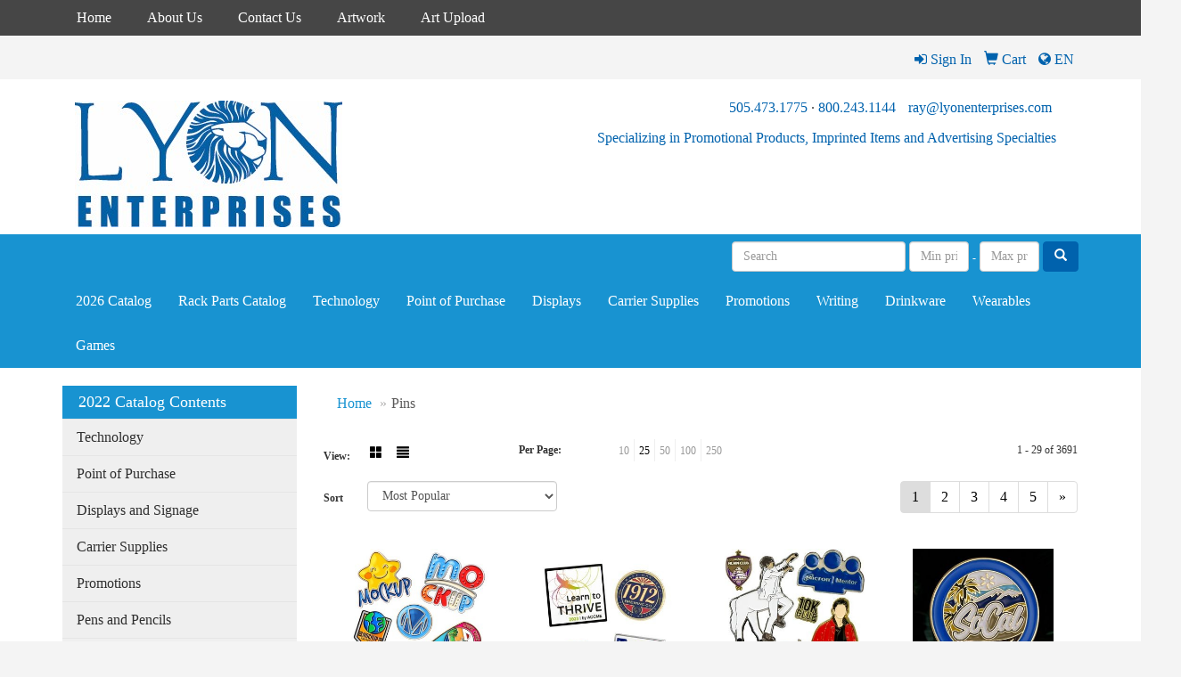

--- FILE ---
content_type: text/html
request_url: https://www.lyonenterprises.com/awardspins.htm
body_size: 12778
content:
<!DOCTYPE html>
<html lang="en">
  <head>
    <meta charset="utf-8">
    <meta http-equiv="X-UA-Compatible" content="IE=edge">
    <meta name="viewport" content="width=device-width, initial-scale=1">
    <!-- The above 3 meta tags *must* come first in the head; any other head content must come *after* these tags -->
	
	<title>Lyon Enterprises - Pins</title>
<meta name="description" content="Specializing in Promotional Products, Imprinted Items and Advertising Specialties">
<meta name="keywords" content="promotional products, promotional items, newspaper supplies, circulation supplies, advertising supplies, PPE,">
<meta name="Keywords" content="promotional products, promotional items, newspaper supplies, circulation supplies, Newspaper Carrier Bags, advertising supplies, events, promotions, marketing, holiday, christmas, holiday cards, christmas cards, golf items, custom t-shirts, green, earth, earth friendly, recycleable, recycled, biodegradable, imprinted items,  promotional products  personalized pens,customized apparel, trade show giveaways,marketing products,promotional giveaways,promotional gifts,personalized gifts,custom logo, imprinted products, nurses weeks, breast cancer awareness, mugs, hats, pens, pencils, markers, highlighters, keytags, magnets, bags, totes, apparel, office products, travel accessories, brand names, stress relievers, housewares, real estate, beauty salon, insurance, restaurant, health care, association">
<link rel="canonical" href="https://www.lyonenterprises.com/awardspins.htm" />
<meta name="robots" content="index,follow">
<link rel="SHORTCUT ICON" type="image/ico" href="https://www.lyonenterprises.com/favicon.ico">
<link rel="icon" type="image/png" href="https://www.lyonenterprises.com/favicon.ico">

    <!-- Bootstrap core CSS -->
    <link href="/distsite/styles/7/common/css/bootstrap.min.css" rel="stylesheet">
    <link href="/distsite/styles/7/common/css/flexslider.css" rel="stylesheet">
   <link href="/distsite/styles/7/common/css/font-awesome.min.css" rel="stylesheet">
   <!-- Lightbox for rich text editor image destinations -->
   <link rel="stylesheet" type="text/css" href="/distsite/styles/7/common/css/lightbox/lightbox.css" />
    <!-- HTML5 shim and Respond.js for IE8 support of HTML5 elements and media queries -->
    <!--[if lt IE 9]>
      <script src="https://oss.maxcdn.com/html5shiv/3.7.2/html5shiv.min.js"></script>
      <script src="https://oss.maxcdn.com/respond/1.4.2/respond.min.js"></script>
    <![endif]-->
    <!-- Custom styles for this theme -->
      <link href="/we/we.dll/StyleSheet?UN=31238&Type=WETheme&TS=45683.5640162037" rel="stylesheet">
    
  </head>

   <body id="page-2698081">
   

    <header>
  <nav id="nav1">
    <div class="container">
	<ul  id="nav1" class="sf-menu hidden-xs">
	<li class=""><a href="/">Home</a></li>
<li class=""><a href="/about.htm">About Us</a></li>
<li class=""><a href="/contact.htm">Contact Us</a></li>
<li class=""><a href="/artwork.htm">Artwork</a></li>
<li class=""><a href="/artupload.htm">Art Upload</a></li>

</ul>

	<ul class="hidden-xs navbar-right social-icons">
				
	</ul>
    </div>
  </nav>
  <div id="header-text-container">
    <div class="container">
      <div class="row">
        <div class="col-sm-12">
		<ul id="nav0" class="list list-unstyled list-inline pull-right">
	<li class="label-item"></li>
	<li class=""><a href="/signin.htm"><span class="fa fa-sign-in" aria-hidden="true"></span> <span class="icon-only">Sign In</span></a></li>
<li class=""><a href="/cart.htm"><span class="glyphicon glyphicon-shopping-cart" aria-hidden="true"></span> <span class="icon-only">Cart</span></a></li>

	<li class="" id="account"><a href="#"><span class="fa fa-globe"></span> <span class="icon-only">EN</span></a>
<ul>
  <li><a class="notranslate" href="/we/we.dll/SetLanguage?UID=31238&Lang=EN" title="English">English</a></li>
  <li><a  style="display:none;" class="notranslate" href="/we/we.dll/SetLanguage?UID=31238&Lang=FR" title="Français">Français</a></li>
  <li><a  class="notranslate" href="/we/we.dll/SetLanguage?UID=31238&Lang=ES" title="Español">Español</a></li>
</ul>
</li>

</ul>

          <div class="clear"></div>
        </div>
        <!-- /.col 12 -->
      </div>
    </div>
  </div>
  <div id="header">
  	<div class="container">
        <div class="row">
          <div class="col-sm-5">
            <div id="logo">
                        
                        <a href="http://www.lyonenterprises.com"><img class="img-responsive" src="/we/we.dll/Pic?UN=31238&F=C&T=754&Age=1319185914" alt="Lyon Enterprises" /></a>
                        
            </div>
          </div>
          <!--/.col4-->
          <div class="col-sm-7" id="header-right">

                <!-- QuickSearch -->
                <div class="quicksearch visible-xs-block">
  <div class="row">
    <div class="col-sm-8 col-xs-12">
      <form name="QuickSearch" class="quick-form" role="search" method="get" action="https://www.lyonenterprises.com/:quicksearch.htm" >
        <div class="form-inline">
          <div class="form-group">
			  <label class="sr-only" for="quicksearchboxmob">Search</label>
            <input type="text" class="form-control" name="quicksearchbox" id="quicksearchboxmob" placeholder="Quick Search">
          </div>
          <div class="form-group">
			  <label class="sr-only" for="LoPmob">Enter low price</label> 
            <input type="text" size="5" class="form-control" name="LoP" id="LoPmob" placeholder="Price">
          </div>
          <div class="form-group">
            <label class="control-label label-sm" style="font-weight:600; color:#7B7B7B; font-size:12px;">-</label>
          </div>
          <div class="form-group">
			  <label class="sr-only" for="HiPmob">Enter high price</label>
            <input type="text" size="5" class="form-control" name="HiP" id="HiPmob" placeholder="Price">
          </div>
          <button class="btn btn-default" type="submit" onclick="return(document.getElementById('quicksearchboxmob').value.trim()>'' || document.getElementById('LoPmob').value.trim()>'' || document.getElementById('HiPmob').value.trim()>'');"><span class="glyphicon glyphicon-search"></span></button>
        </div>
      </form>
    </div>
    <div class="clear-xs-block"></div>
    <div class="col-sm-4 col-xs-12 hidden-xs"> <a href="https://www.lyonenterprises.com/search">Advanced Search</a> </div>
  </div>
  <!-- /.row -->
</div>


            <ul class="list list-unstyled list-inline header-contact">
                        <li class=""><a href="tel:5054731775">505.473.1775</a>&nbsp;&middot;&nbsp;<a href="tel:8002431144">800.243.1144</a></li>
                        <li class=""><a href="mailto:ray@lyonenterprises.com">ray@lyonenterprises.com</a></li>
            </ul>
              <div id="header-text" class="hidden-xs">
                <p><html><div>
<div>
<p><span style="color: #0062ad;">Specializing in Promotional Products, Imprinted Items and Advertising Specialties</span></p>
</div>
</div></html></p>
              </div>
          </div>
          <!--/.col4-->
        </div>

        </div><!-- container -->

            <!-- navbar 2 -->
             <nav class="navbar navbar-default" role="navigation">
             	<div class="container">
                <div class="navbar-header">
                    <button type="button" class="navbar-toggle" data-toggle="collapse" data-target=".navbar-collapse">
                        <span class="sr-only">Toggle navigation</span>
                        <span class="icon-bar"></span>
                        <span class="icon-bar"></span>
                        <span class="icon-bar"></span>
                    </button>
                </div>
            <div class="collapse navbar-collapse">

                <!-- QuickSearch -->
                <div class="quicksearch">
  <form name="QuickSearch" class="navbar-form navbar-right hidden-xs hidden-sm hidden-md" role="search" method="get" action="https://www.lyonenterprises.com/:quicksearch.htm">
    <div class="form-group">
		<label class="sr-only" for="quicksearchbox">Search</label> 
      <input type="text" size="20"  class="form-control" name="quicksearchbox" id="quicksearchbox" placeholder="Search">
    </div>
    <div class="form-group">
		<label class="sr-only" for="LoP">Enter low price</label>  
      <input type="text" size="4" class="form-control" name="LoP" id="LoP" placeholder="Min price">
    </div>
    <div class="form-group">
      <label class="control-label label-sm" style="font-weight:600; color:#fff; font-size:12px;">-</label>
    </div>
    <div class="form-group">
		<label class="sr-only" for="HiP">Enter high price</label>  
      <input type="text" size="4" class="form-control" name="HiP" id="HiP" placeholder="Max price">
    </div>
    <div class="form-group">
      <button class="btn btn-default" type="submit" onclick="return(document.getElementById('quicksearchbox').value.trim()>'' || document.getElementById('LoP').value.trim()>'' || document.getElementById('HiP').value.trim()>'');"><span class="glyphicon glyphicon-search"></span></button>
    </div>
  </form>
</div>


            <ul id="nav2" class="nav navbar-nav">
	<li class="visible-xs"><a href="/">Home</a></li>
<li class="visible-xs"><a href="/about.htm">About Us</a></li>
<li class="visible-xs"><a href="/contact.htm">Contact Us</a></li>
<li class="visible-xs"><a href="/artwork.htm">Artwork</a></li>
<li class="visible-xs"><a href="/artupload.htm">Art Upload</a></li>
<li class=""><a href="https://www.dropbox.com/scl/fi/i57hpypn9o93emz7pr2ys/2017-MiniORIGINAL-web-2026-pricing.pdf?rlkey=7y02gy7eservk0jd0vz01fqlp&st=jf6emkcf&dl=0" target="_blank">2026 Catalog</a></li>
<li class=""><a href="https://www.dropbox.com/s/il81v3d4t58252c/RACK%20PARTS%20BOOK.pdf?dl=0" target="_blank">Rack Parts Catalog</a></li>
<li class=""><a href="/technology_001.htm">Technology</a></li>
<li class=""><a href="/point-of-purchase_001.htm">Point of Purchase</a></li>
<li class=""><a href="/displays--signage.htm">Displays</a></li>
<li class=""><a href="/carrier-supplies_001.htm">Carrier Supplies</a></li>
<li class=""><a href="/promotions_001.htm">Promotions</a></li>
<li class=""><a href="/pens--pencils.htm">Writing</a></li>
<li class=""><a href="/drinkware_001.htm">Drinkware</a></li>
<li class=""><a href="/wearables_001.htm">Wearables</a></li>
<li class=""><a href="/games_001.htm">Games</a></li>

</ul>


            </div><!--/.nav-collapse -->
            </div><!--container -->
        </nav><!-- navbar -->

  </div><!-- header -->
</header>

<div class="page">

	<div id="mobile-nav" class="visible-xs">
	<script>
	function MobileNavChange(entered) 
	{
		to=entered.options[entered.selectedIndex].value;
		if (to>"") parent.location.href=to;
	}
	</script>
	<select class="form-control" onchange="MobileNavChange(this);">
              <option value="">2022 Catalog Contents</option>
			  <option value="/technology.htm">Technology</option><option value="/point-of-purchase.htm">Point of Purchase</option><option value="/displays-and-signage.htm">Displays and Signage</option><option value="/carrier-supplies.htm">Carrier Supplies</option><option value="/promotions.htm">Promotions</option><option value="/pens-and-pencils.htm">Pens and Pencils</option><option value="/drinkware.htm">Drinkware</option><option value="/wearables.htm">Wearables</option><option value="/games.htm">Games</option><option value="/apparel.htm">Apparel</option><option value="/automotive.htm">Automotive</option><option value="/awards.htm">Awards & Recognition</option><option value="/badges.htm">Badges & Lanyards</option><option value="/bags.htm">Bags</option><option value="/calendars.htm">Calendars</option><option value="/candy.htm">Candy & Snacks</option><option value="/caps.htm">Caps & Hats</option><option value="/clocks.htm">Clocks</option><option value="/compaccs.htm">Computer Accessories</option><option value="/deskitems.htm">Desk Items</option><option value="/eco.htm">Eco Friendly</option><option value="/execgifts.htm">Executive Gifts</option><option value="/food.htm">Food & Beverage</option><option value="/funandgames.htm">Fun & Games</option><option value="/golf.htm">Golf Items</option><option value="/healthcare.htm">Healthcare</option><option value="/keytags.htm">Key Tags</option><option value="/kitchen.htm">Kitchen & Home</option><option value="/mugs.htm">Mugs & Drinkware</option><option value="/pens.htm">Pens</option><option value="/outdoor.htm">Sport & Outdoor</option><option value="/stressballs.htm">Stress Balls</option><option value="/tools.htm">Tools & Hardware</option><option value="/travel.htm">Travel Items</option><option value="/watches_001.htm">Watches</option>
	</select>
</div>


	<div class="container">

      <div id="main-content" class="row">
        <aside id="sidebar" class="col-sm-3 hidden-xs">


		<ul id="nav3" class="sf-menu sf-vertical">
    <li class="header"><h3>2022 Catalog Contents</h3></li>
	<li class=""><a href="/technology.htm">Technology</a></li>
<li class=""><a href="/point-of-purchase.htm">Point of Purchase</a></li>
<li class=""><a href="/displays-and-signage.htm">Displays and Signage</a></li>
<li class=""><a href="/carrier-supplies.htm">Carrier Supplies</a></li>
<li class=""><a href="/promotions.htm">Promotions</a></li>
<li class=""><a href="/pens-and-pencils.htm">Pens and Pencils</a></li>
<li class=""><a href="/drinkware.htm">Drinkware</a></li>
<li class=""><a href="/wearables.htm">Wearables</a></li>
<li class=""><a href="/games.htm">Games</a></li>
<li class="title">Categories<ul><li><a href="/mugsbarware.htm_.htm">Barware</a></li><li><a href="/mugsbeverageinsulators.htm">Beverage Insulators</a></li><li><a href="/mugsbottles.htm">Bottles</a></li><li><a href="/funandgamesgolf.htm">Golf</a></li><li><a href="/ecosustainable.htm">Sustainable</a></li><li><a href="/compaccshubs.htm">Hubs</a></li><li><a href="/compaccsmouse.htm">Mouse</a></li><li><a href="/compaccspads.htm">Mouse Pads</a></li><li><a href="/candymints.htm">Mints</a></li><li><a href="/bagscomputers.htm">Computer Bags</a></li><li><a href="/bagscoolers.htm">Coolers</a></li><li><a href="/bagsduffelsport.htm">Duffel & Sport Bags</a><ul><li><a href="/awardsvasescrystal.htm">Crystal</a></li><li><a href="/awardsvasesglass.htm">Glass</a></li><li><a href="/awardsvasesmarble.htm">Marble</a></li><li><a href="/apparelsweatshirts.htm">Sweatshirts</a></li><li><a href="/appareltanktops.htm">Tank Tops</a></li></ul></li><li><a href="/apparelbuttondownshirts.htm">Button Down Shirts</a><ul><li><a href="/appareldenim.htm">Denim</a></li><li><a href="/awardsvasesmetal.htm">Metal</a></li></ul></li><li><a href="/awardsemblemspinsmedals.htm">Emblems, Pins & Medals</a><ul><li><a href="/awardsemblems.htm">Emblems</a></li><li><a href="/awardsmedals.htm">Medals</a></li><li><a href="/awardspins.htm">Pins</a></li><li><a href="/awardsribbons.htm">Ribbons</a></li></ul></li><li><a href="/deskitemssigns.htm">Signs</a></li><li><a href="/deskitemsstapleremover.htm">Staple Removers</a></li><li><a href="/deskitemsstaplers.htm">Staplers</a></li><li><a href="/deskitemsstress.htm">Stress Relievers</a></li><li><a href="/deskitemslabels.htm">Labels</a></li><li><a href="/deskitemsmagnets.htm">Magnets</a></li><li><a href="/deskitemsmagnifiers.htm">Magnifiers</a></li><li><a href="/deskitemsmeausring.htm">Measuring Devices</a></li><li><a href="/deskitemsmemoboards.htm">Memo Boards</a></li><li><a href="/deskitemsmousepads.htm">Mousepads</a></li><li><a href="/clocksweather.htm">Weather Stations</a></li><li><a href="/capseco.htm">Eco Friendly</a></li><li><a href="/capsfitted.htm">Fitted</a></li><li><a href="/capssafety.htm">Safety</a></li><li><a href="/capsvisors.htm">Visors</a><ul><li><a href="/awardsgolfcrystal.htm">Crystal</a></li><li><a href="/awardsgolfglass.htm">Glass</a></li><li><a href="/awardsgolfmarble.htm">Marble</a></li><li><a href="/awardsgolfmetal.htm">Metal</a></li></ul></li><li><a href="/golfshoebags.htm">Shoe Bags</a></li><li><a href="/golftoolkits.htm">Tool Kits</a></li><li><a href="/golftowels.htm">Towels</a></li><li><a href="/funandgamestattoos.htm">Tattoos</a></li><li><a href="/funandgamesyoyos.htm">Yo-Yos</a></li><li><a href="/foodwine.htm">Wine/Champagne</a></li><li><a href="/execgiftsappliances.htm">Appliances & Electronics</a></li><li><a href="/execgiftscameras.htm">Cameras</a></li><li><a href="/exegiftsfitness.htm">Fitness</a></li><li><a href="/execgiftssets.htm">Gift Sets</a></li><li><a href="/deskitemsnames.htm">Name Badges</a></li><li><a href="/deskitemsnotepads.htm">Note Pads</a></li><li><a href="/deskitemspaperweights.htm">Paperweights</a></li><li><a href="/deskitemsstickynotes.htm">Sticky Notes</a></li><li><a href="/deskitemsscissors.htm">Scissors</a></li><li><a href="/healthcaresunscreen.htm">Sunscreen</a></li><li><a href="/healthcaretoiletries.htm">Toiletries</a></li><li><a href="/golfclips.htm">Clips</a></li><li><a href="/golfclubs.htm">Clubs & Putters</a></li><li><a href="/golfflags.htm">Event Flags & Banners</a></li><li><a href="/golffirstaid.htm">First Aid</a></li><li><a href="/golfapparel.htm">Golf Apparel</a><ul><li><a href="/golfoutwear.htm">Outerwear</a></li><li><a href="/golfshirts.htm">Shirts</a></li></ul></li><li><a href="/golfbags.htm">Golf Bags</a></li><li><a href="/mugstumblers.htm">Tumblers</a></li><li><a href="/kitchenscontainers.htm">Containers</a></li><li><a href="/kitchenframes.htm">Frames</a></li><li><a href="/kitchengardening.htm">Gardening</a></li><li><a href="/kitchenitems.htm">Kitchen Items</a></li><li><a href="/kitchenflashlights.htm">Flashlights</a></li><li><a href="/kitchennightlights.htm">Night Lights</a></li><li><a href="/kitchenpetproducts.htm">Pet Products</a></li><li><a href="/kitchenvases.htm">Vases</a></li><li><a href="/healthcaretravelkits.htm">Travel Kits</a></li><li><a href="/healthcarehandsanitizers.htm">Hand Sanitizers</a></li><li><a href="/healthcarelipbalm.htm">Lip Balm</a></li><li><a href="/healthcarenightlights.htm">Night Lights</a></li><li><a href="/healthcarepedometers.htm">Pedometers</a></li><li><a href="/healthcarepillboxes.htm">Pill Boxes</a></li><li><a href="/healthcarepillcutters.htm">Pill Cutters</a></li><li><a href="/healthcarespakits.htm">Spa Kits</a></li><li><a href="/healthcaresunglasses.htm">Sunglasses</a></li><li><a href="/penspencils.htm">Pencils</a></li><li><a href="/pensretractable.htm">Retractable</a></li><li><a href="/pensrollerball.htm">Roller Ball</a></li><li><a href="/penssharperners.htm">Sharpeners</a></li><li><a href="/pensstickpens.htm">Stick Pens</a></li><li><a href="/mugscarafes.htm">Carafes</a></li><li><a href="/mugscoasters.htm">Coasters</a></li><li><a href="/mugscups.htm">Cups</a></li><li><a href="/mugsglassware.htm">Glassware</a></li><li><a href="/mugsmugs.htm">Mugs</a></li><li><a href="/mugsopeners.htm">Openers</a></li><li><a href="/mugspaperware.htm">Paperware</a></li><li><a href="/mugsthermos.htm">Thermos</a></li><li><a href="/mugstravel.htm">Travel</a></li><li><a href="/outdoorcompasses.htm">Compasses</a></li><li><a href="/outdoorcushions.htm">Cushions</a></li><li><a href="/outdoorfishing.htm">Fishing</a></li><li><a href="/outdoorfitness.htm">Fitness</a></li><li><a href="/outdoorinsulatedbags.htm">Insulated Bags</a></li><li><a href="/outdoormats.htm">Mats</a></li><li><a href="/outdoorpedometers.htm">Pedometers</a></li><li><a href="/outdoorradios.htm">Radios</a></li><li><a href="/penstwistpens.htm">Twist Pens</a></li><li><a href="/pensgels.htm">Gels</a></li><li><a href="/pensgiftsets.htm">Gift Sets</a></li><li><a href="/penshighlighters.htm">Highlighters</a></li><li><a href="/penshitechpens.htm">Hi-Tech Pens</a><ul><li><a href="/pensfraudresistant.htm">Fraud Resistant</a></li><li><a href="/penslightups.htm">Light Ups</a></li><li><a href="/penspointers.htm">Pointers</a></li><li><a href="/pensstylus.htm">Stylus</a></li><li><a href="/pensusb.htm">USB</a></li></ul></li><li><a href="/pensmarkers.htm">Markers</a></li><li><a href="/stressballsshapes.htm">Shapes</a></li><li><a href="/stressballssports.htm">Sports</a></li><li><a href="/outdoorteamspirit.htm">Team Spirit</a><ul><li><a href="/outdoorfans.htm">Fans</a></li><li><a href="/outdoorfoamhands.htm">Foam Hands</a></li><li><a href="/outdoormegaphones.htm">Megaphones</a></li><li><a href="/outdoornoisemakers.htm">Noise Makers</a></li><li><a href="/outdoorpompoms.htm">Pom Poms</a></li></ul></li><li><a href="/outdoortowels.htm">Towels</a></li><li><a href="/outdoorumbrellas.htm">Umbrellas</a></li><li><a href="/outdoorwhistles.htm">Whistles</a></li><li><a href="/outdoorbinoculars.htm">Binoculars</a></li><li><a href="/outdoorblankets.htm">Blankets</a></li><li><a href="/outdoorcamping.htm">Camping</a></li><li><a href="/outdoorchairs.htm">Chairs</a><ul><li><a href="/apparelpoloshirtsshortsleeve.htm">Short Sleeve</a></li></ul></li><li><a href="/watchesstop.htm">Stopwatches</a></li><li><a href="/watchessport.htm">Sport Watches</a></li></ul></li>
<li class=""><a href="/apparel.htm">Apparel</a><ul><li><a href="/apparelaccesories.htm">Accessories</a><ul><li><a href="/apparelaprons.htm">Aprons</a></li><li><a href="/apparelarmbands.htm">Armbands</a></li><li><a href="/apparelearmuffs.htm">Earmuffs</a></li><li><a href="/apparelgloves.htm">Gloves</a></li><li><a href="/apparelsocks.htm">Socks</a></li><li><a href="/apparelwristbands.htm">Wristbands</a></li></ul></li><li><a href="/apparelathleticwear.htm">Athletic Wear</a><ul><li><a href="/apparelsweatpants.htm">Sweatpants</a></li></ul></li></ul></li>
<li class=""><a href="/automotive.htm">Automotive</a><ul><li><a href="/automotiveantennaballs.htm">Antenna Balls</a></li><li><a href="/automotiveairfresheners.htm">Air Fresheners</a></li><li><a href="/automotiveautoshades.htm">Auto Shades</a></li><li><a href="/automotivebumperstickers.htm">Bumper Stickers</a></li><li><a href="/automotivehitechaccessores.htm">Hi-Tech Accessories</a><ul><li><a href="/automotivehitechaccessoreiesgps.htm">GPS Accessories</a></li></ul></li></ul></li>
<li class=""><a href="/awards.htm">Awards & Recognition</a><ul><li><a href="/awardsplaques.htm">Plaques</a><ul><li><a href="/awardsplaquesacrylic.htm">Acrylic</a></li><li><a href="/awardsplaquescrystal.htm">Crystal</a></li><li><a href="/awardsplaquesglass.htm">Glass</a></li><li><a href="/awardsplaquesmarble.htm">Marble</a></li><li><a href="/awardsplaquesmetal.htm">Metal</a></li><li><a href="/awardsplaqueswood.htm">Wood</a></li></ul></li><li><a href="/awardsvases.htm">Vases</a></li></ul></li>
<li class=""><a href="/badges.htm">Badges & Lanyards</a><ul><li><a href="/badgesholders.htm">Badge Holders</a></li><li><a href="/badgeslanyards.htm">Lanyards</a><ul><li><a href="/badgeslanyardscotton.htm">Cotton</a></li><li><a href="/badgeslanyardsneoprene.htm">Neoprene</a></li><li><a href="/badgeslanyardsvinyl.htm">Vinyl</a></li></ul></li></ul></li>
<li class=""><a href="/bags.htm">Bags</a><ul><li><a href="/bagsattaches.htm">Attaches</a></li><li><a href="/bagsbackpacks.htm">Backpacks</a></li><li><a href="/bagsbaskets.htm">Baskets</a></li><li><a href="/bagsbriefcases.htm">Briefcases</a></li></ul></li>
<li class=""><a href="/calendars.htm">Calendars</a><ul><li><a href="/calendarsdesktop.htm">Desktop</a></li><li><a href="/calendarselectronic.htm">Electronic</a></li><li><a href="/calendarsplanners.htm">Planners</a></li></ul></li>
<li class=""><a href="/candy.htm">Candy & Snacks</a><ul><li><a href="/candyjars.htm">Candy Jars</a></li><li><a href="/candychocolate.htm">Chocolate</a></li><li><a href="/candycookies.htm">Cookies</a></li><li><a href="/candywrappers.htm">Custom Wrappers</a></li><li><a href="/candygiftsets.htm">Gift Sets</a></li></ul></li>
<li class=""><a href="/caps.htm">Caps & Hats</a><ul><li><a href="/capsbeanies.htm">Beanies</a></li><li><a href="/capscamouflage.htm">Camouflage</a></li><li><a href="/capscotton.htm">Cotton Twill Canvas</a></li></ul></li>
<li class=""><a href="/clocks.htm">Clocks</a><ul><li><a href="/clocksalarms.htm">Alarms</a></li><li><a href="/clocksdesktop.htm">Desktop</a></li><li><a href="/clockstravel.htm">Travel</a></li></ul></li>
<li class=""><a href="/compaccs.htm">Computer Accessories</a><ul><li><a href="/compaccscables.htm">Cables & Cords</a></li></ul></li>
<li class=""><a href="/deskitems.htm">Desk Items</a><ul><li><a href="/deskitemsbinders.htm">Binders</a></li><li><a href="/deskitemsholders.htm">Business Card Holders</a></li><li><a href="/deskitemscaddies.htm">Caddies</a></li></ul></li>
<li class=""><a href="/eco.htm">Eco Friendly</a></li>
<li class=""><a href="/execgifts.htm">Executive Gifts</a></li>
<li class=""><a href="/food.htm">Food & Beverage</a><ul><li><a href="/foodcocoa.htm">Cocoa</a></li><li><a href="/foodcoffee.htm">Coffee</a></li></ul></li>
<li class=""><a href="/funandgames.htm">Fun & Games</a><ul><li><a href="/funandgamesairplanes.htm">Airplanes</a></li><li><a href="/funandgamesballs.htm">Balls</a></li><li><a href="/funandgamesboard.htm">Board Games</a></li><li><a href="/funandgameselectronic.htm">Electronic</a></li></ul></li>
<li class=""><a href="/golf.htm">Golf Items</a><ul><li><a href="/golfawards.htm">Awards</a></li><li><a href="/golfbagtags.htm">Bag Tags</a></li><li><a href="/golfballmarkers.htm">Ball Markers</a></li><li><a href="/golfballs.htm">Balls</a></li><li><a href="/golfcaps.htm">Caps & Visors</a></li></ul></li>
<li class=""><a href="/healthcare.htm">Healthcare</a><ul><li><a href="/healthcareawareness.htm">Awareness</a></li></ul></li>
<li class=""><a href="/keytags.htm">Key Tags</a></li>
<li class=""><a href="/kitchen.htm">Kitchen & Home</a><ul><li><a href="/kitchenappliances.htm">Appliances</a></li></ul></li>
<li class=""><a href="/mugs.htm">Mugs & Drinkware</a></li>
<li class=""><a href="/pens.htm">Pens</a><ul><li><a href="/pensballpoint.htm">Ballpoint</a></li></ul></li>
<li class=""><a href="/outdoor.htm">Sport & Outdoor</a></li>
<li class=""><a href="/stressballs.htm">Stress Balls</a><ul><li><a href="/stressballscarstrucks.htm">Cars & Trucks</a></li></ul></li>
<li class=""><a href="/tools.htm">Tools & Hardware</a></li>
<li class=""><a href="/travel.htm">Travel Items</a></li>
<li class=""><a href="/watches_001.htm">Watches</a></li>

</ul>


        </aside> <!-- /sidebar -->

        <div class="col-sm-9">
		<!-- QuickSearch -->
		
<div class="quicksearch-medium visible-sm-block visible-md-block" style="padding:10px;">
  <div class="row">
    <div class="col-xs-12">
<form name="QuickSearch" class="quick-form form-inline pull-right" role="search" method="get" action="https://www.lyonenterprises.com/:quicksearch.htm">
        <div class="form-group">
			<label class="sr-only" for="quicksearchboxmed">Search</label>  
      <input type="text" size="30"  class="form-control" name="quicksearchbox" id="quicksearchboxmed" placeholder="Search">
    </div>
    <div class="form-group">
		<label class="sr-only" for="LoP">Enter low price</label>  
      <input type="text" size="4" class="form-control" name="LoP" id="LoP" placeholder="Min price">
    </div>
    <div class="form-group">
      <label class="control-label label-sm" style="font-weight:600; color:#7B7B7B; font-size:12px;">-</label>
    </div>
    <div class="form-group">
		<label class="sr-only" for="HiP">Enter high price</label> 
      <input type="text" size="4" class="form-control" name="HiP" id="HiP" placeholder="Max price">
    </div>
    <div class="form-group">
      <button class="btn btn-default" type="submit" onclick="return(document.getElementById('quicksearchboxmed').value.trim()>'' || document.getElementById('LoP').value.trim()>'' || document.getElementById('HiP').value.trim()>'');"><span class="glyphicon glyphicon-search"></span></button>
    </div>
      </form>
    </div>
    <div class="clear-xs-block"></div>

  </div>
  <!-- /.row -->
</div>
<!-- /.quicksearch -->

		<iframe id="WE_Frame" name="WE_Frame" title="subpage" width="100%" src="https://www.lyonenterprises.com/ws/ws.dll/StartSrch?UID=31238&WENavID=2698081" scrolling="no" frameborder="0"></iframe>

       </div> <!-- /.col-9 -->

      </div> <!-- /.row -->

    </div> <!-- /container -->
</div><!-- page -->

	<!-- Footer Include -->

    <div id="footer-container">
      <footer id="footer">
        <div class="container">

          <div class="we-footer row">

          <!-- Page Ordering Change -->

           <div class="col-sm-4 col-sm-push-8" id="block-right">
              <div class="social">
				<ul class="socialmediabar">
	
	<li><a href="https://www.facebook.com/LyonEnterprisesNM" target="_blank" title="Visit us on Facebook"><img src="/DistSite/Styles/7/common/images/social/3/Facebook.png" alt="Facebook" border="0"></a></li>
	
	<!--
	<li><a href="" target="_blank" title="Visit us on Twitter"><img src="/DistSite/Styles/7/common/images/social/3/Twitter.png" alt="Twitter" border="0"></a></li>
	-->
	<!--
	<li><a href="" target="_blank" title="Visit us on LinkedIn"><img src="/DistSite/Styles/7/common/images/social/3/LinkedIn.png" alt="LinkedIn" border="0"></a></li>
	-->
	<!--
	<li><a href="" target="_blank" title="Visit us on Instagram"><img src="/DistSite/Styles/7/common/images/social/3/Instagram.png" alt="Instagram" border="0"></a></li>
	-->
	<!--
	<li><a href="" target="_blank" title="Visit us on Yelp"><img src="/DistSite/Styles/7/common/images/social/3/Yelp.png" alt="Yelp" border="0"></a></li>
	-->
	<!--
	<li><a href="" target="_blank" title="Visit us on YouTube"><img src="/DistSite/Styles/7/common/images/social/3/YouTube.png" alt="YouTube" border="0"></a></li>
	-->
	<!--
	<li><a href="" target="_blank" title="Visit us on Pinterest"><img src="/DistSite/Styles/7/common/images/social/3/Pinterest.png" alt="Pinterest" border="0"></a></li>
	-->
	<!--
	<li><a href="" target="_blank" title="Visit our blog"><img src="/DistSite/Styles/7/common/images/social/3/Blog.png" alt="Blog" border="0"></a></li>
	-->
	<!--
	<li><a href="" target="_blank" title="Visit us on Tumblr"><img src="/DistSite/Styles/7/common/images/social/3/Tumblr.png" alt="Tumblr" border="0"></a></li>
	-->
</ul>

              </div>
              <!--/social -->

              <div class="clear"></div>

			<!-- Map -->
      <!--
      <div>
			<a href="https://maps.google.com/?q=4305%20Cloud%20Dance,Santa%20Fe,NM%2087507" target="_blank">
			<img id="footer-map" style="width:220px;height:120px;" src="/we/we.dll/Pic?UN=31238&F=MapMain&MaxW=220&MaxH=120&Address=4305%20Cloud%20Dance,Santa%20Fe,NM%2087507&Age=-1" class="img-responsive" alt="map" title="Click for a larger map" />
			</a>
			</div>
      -->
			<div class="clear"></div>

			<!-- Contact info -->
			
		    <h4><span class="notranslate">Lyon Enterprises</span></h4>
		    <p><span class="notranslate">4305 Cloud Dance<br>Santa Fe, NM 87507<br>&nbsp;<br>t. <a href="tel:5054731775">505.473.1775</a>&nbsp;&middot;&nbsp;<a href="tel:8002431144">800.243.1144</a><br>f. 505.471.1665<br><a href="mailto:ray@lyonenterprises.com">ray@lyonenterprises.com</a></span></p>
			

            </div> <!-- /col 4 -->

            <div class="col-sm-8 col-sm-pull-4">
              <h3>Call Now: 800.243.1144</h3>

			  <!-- Footer Nav -->
			  <div class="row">
                <div class="col-sm-3">
                  <ul class="nav4">

<li class=""><a href="/"><span style="color:#F5F5F5;">Home</span></a></li>
<li class=""><a href="/aboutf.htm"><span style="color:#F5F5F5;">About Us</span></a></li>
<li class=""><a href="/contactf.htm"><span style="color:#F5F5F5;">Contact Us</span></a></li>
<li class=""><a href="/searchf.htm"><span style="color:#F5F5F5;">Search</span></a></li>
<li class=""><a href="/linksf.htm">Links</a></li>
<li class=""><a href="/testimonialsf.htm">Testimonials</a></li>
                  </ul>
                </div>

                <div class="col-sm-3">
                  <ul class="nav4">

<li class=""><a href="/showroomsf.htm">2023 Catalog</a></li>
                  </ul>
                </div>


</div>

               <!-- Additional Links -->
            <div id="additional-links">
    			<a href="https://www.lyonenterprises.com/:contact.htm">Questions or Comments?</a><br/>
    			<a href="https://www.lyonenterprises.com/:tellafriend.htm" onMouseOver="window.status='Tell A Friend About Our Site';return true;" onMouseOut="window.status='';return true;">Tell A Friend About Our Site</a>
            </div>

			<!-- Credit card logos -->
			            <ul class="list list-inline list-unstyled credit-cards">
              <li ><img class="img-responsive" src="/distsite/styles/7/common/images/cc/mc.png" alt="Master Card"></li>
              <li ><img class="img-responsive" src="/distsite/styles/7/common/images/cc/visa.png" alt="Visa"></li>
              <li ><img class="img-responsive" src="/distsite/styles/7/common/images/cc/amex.png" alt="American Express"></li>
              <li ><img class="img-responsive" src="/distsite/styles/7/common/images/cc/discover.png" alt="Discover"></li>
              <li  style="display:none;"><img class="img-responsive" src="/distsite/styles/7/common/images/cc/diners.png" alt="Diners Club"></li>
            </ul>


            </div>
            <!--/col 8 -->

          </div>
          <!--/row-->

		  <!-- Site Footer -->
		            <div class="row">
			  <div class="col-sm-12">
          	<div id="additional-footer">
    <!--
            <img id="poweredby" class="img-responsive pull-left" src="/distsite/styles/7/common/images/sgpower.png" alt="Powered by SAGE"/>
	-->
             <p class="copyright">
	  <!--Site design &copy; 2026 SAGE - Quick Technologies Inc.&nbsp; -->
	  <p><span style="font-size: 10pt; color: #ffffff;">Information, data and designs from this website may not be copied, archived, mined, stored, captured, harvested or used in any way except in connection with use of the site in the ordinary course for its intended purpose. Copyright Lyon Enterprises.com.</span></p>
			 </p>
           	</div><!-- /#additional footer -->
		  </div>
          </div>




        </div>
        <!--/container -->

      </footer>
</div>
<!-- footer-container -->



	<!-- Bootstrap core JavaScript
    ================================================== -->
    <!-- Placed at the end of the document so the pages load faster -->
    <script src="/distsite/styles/7/common/js/jquery.min.js"></script>
    <script src="/distsite/styles/7/common/js/bootstrap.min.js"></script>
    <script src="/distsite/styles/7/common/js/hoverIntent.min.js"></script>
    <script src="/distsite/styles/7/common/js/superfish.min.js"></script>
    <script src="/distsite/styles/7/common/js/jquery.validate.min.js"></script>
    <script src="/distsite/styles/7/common/js/jquery.flexslider-min.js"></script>
    <script src="/distsite/styles/7/common/js/lightbox.js" type="text/javascript"></script>
    <script src="/distsite/styles/7/common/js/ie10-viewport-bug-workaround.js"></script>
    <script src="/js/iframeResizer.min.js" type="text/javascript"></script>
    <script src="/js/IFrameUtils.js?20150930" type="text/javascript"></script> <!-- Eventually can remove this one line when not using older resizer method anymore -->

<script>
	jQuery(document).ready(function(){
		jQuery('ul.sf-menu').superfish({
			animation: {opacity:'show'},	// slide-down effect without fade-in
			delay: 100,			// 1.2 second delay on mouseout
			speed: 'fast'
		});
	});

</script>

     <script>
      $(window).load(function() {
        $('#main-slider').flexslider({
            animation: "slide",
            controlsContainer: '.flex-container',
            pauseOnAction:false,
            pauseOnHover:true,
            controlNav: false,
            prevText: "",
            nextText: "",
			slideshowSpeed: 7000

        });

        $('#product-carousel').flexslider({
            animation: "slide",
            pauseOnAction:false,
            pauseOnHover:true,
            itemWidth: 160,
			slideshow: true,
      slideshowSpeed: 7000,
            controlNav: false,
            initDelay: 7000,
            prevText: "",
            nextText: ""
        });

         $('#signature').flexslider({
            animation: "slide",
            itemWidth: 120,
            pauseOnAction:false,
            pauseOnHover:true,
            controlNav: false
        });
      });
    </script>

<!-- iFrame Resize -->
<script>iFrameResize({checkOrigin:false,inPageLinks:true},'#WE_Frame');</script>


<!-- For VDS (temp until PS is flat - then move this to product detail page -->
<!-- highslide : VDS and pop-ups -->
	<script type="text/javascript" src="/highslide/highslide-full.packed.js"></script>
	<script type="text/javascript" src="/highslide/highslide.config.js" charset="utf-8"></script>
	<link rel="stylesheet" type="text/css" href="/highslide/highslide.css" />
	<script type="text/javascript">
	hs.lang = {
	   loadingText: '',
	   restoreTitle : 'Click to close.  Click and drag to move.'
	};
	hs.expandCursor = null; // hide zoom cursor
	hs.preserveContent = false;
	</script>
<!-- End highslide -->
<a style="display:none;" id="VDSAnchor" href="#" alt="VDS" onclick="return hs.htmlExpand(this, { objectType: 'iframe', objectLoadTime:'after', align: 'center', height:775, width:1050, allowWidthReduction:true, minWidth:300, minHeight:400 } );">Virtual Sample</a>
<!-- End For VDS -->

<script>
  (function(i,s,o,g,r,a,m){i['GoogleAnalyticsObject']=r;i[r]=i[r]||function(){
  (i[r].q=i[r].q||[]).push(arguments)},i[r].l=1*new Date();a=s.createElement(o),
  m=s.getElementsByTagName(o)[0];a.async=1;a.src=g;m.parentNode.insertBefore(a,m)
  })(window,document,'script','//www.google-analytics.com/analytics.js','ga');

  ga('create', 'UA-51615450-1', 'auto');
  ga('send', 'pageview');

</script>

<style>#google_translate_element,.skiptranslate{display:none;}body{top:0!important;}.goog-tooltip {display: none !important;}.goog-tooltip:hover {display: none !important;}.goog-text-highlight {background-color: transparent !important;border: none !important;box-shadow: none !important;}</style>
<div id="google_translate_element"></div>
<script type="text/javascript">
function googleTranslateElementInit() {
  new google.translate.TranslateElement({pageLanguage: 'en', autoDisplay: false, includedLanguages: 'en,fr,es', layout: google.translate.TranslateElement.FloatPosition.TOP_LEFT, autoDisplay: false}, 'google_translate_element');
}
function getCurrentLanguage() {
    var c = document.cookie.split('; '),
    cookies = {}, i, C;

    for (i = c.length - 1; i >= 0; i--) {
        C = c[i].split('=');
        cookies[C[0]] = C[1];
     }

     currentLang = cookies['googtrans'] || '';
     return(currentLang);
}
</script>
<script type="text/javascript" src="//translate.google.com/translate_a/element.js?cb=googleTranslateElementInit"></script>
<script>
  if (getCurrentLanguage()=='') {
  setTimeout(function() {
    var userLang = navigator.language || navigator.userLanguage || navigator.languages;
    var language=userLang.substr(0,2);
    var select = document.getElementsByClassName('goog-te-combo')[0];
    for(var i=0; i <select.children.length; i++){
        var option = select.children[i];
        // find desired langauge and change the former language of the hidden selection-field
        if(option.value==language){
           select.selectedIndex = i;
           select.dispatchEvent(new Event('change'));
           //    select.addEventListener('click', function () {select.dispatchEvent(new Event('change'));});
           //    select.click();
           break;
        }
    }
  }
  , 1000);
}
</script>


  </body>
</html>


--- FILE ---
content_type: text/html
request_url: https://www.lyonenterprises.com/ws/ws.dll/StartSrch?UID=31238&WENavID=2698081
body_size: 8086
content:
<!DOCTYPE html>  <!-- WebExpress Embedded iFrame Page : Product Search Results List -->
<html lang="en">
  <head>
    <meta charset="utf-8">
    <meta http-equiv="X-UA-Compatible" content="IE=edge">
    <meta name="viewport" content="width=device-width, initial-scale=1">
    <!-- The above 3 meta tags *must* come first in the head; any other head content must come *after* these tags -->
    
    <!-- Bootstrap core CSS -->
    <link href="/distsite/styles/7/common/css/bootstrap.min.css" rel="stylesheet">
	<!-- Flexslider -->
    <link href="/distsite/styles/7/common/css/flexslider.css" rel="stylesheet">
	<!-- Custom styles for this theme -->
    <link href="/we/we.dll/StyleSheet?UN=31238&Type=WETheme-PS&TS=45683.5640162037" rel="stylesheet">
	<link href="/distsite/styles/7/common/css/font-awesome.min.css" rel="stylesheet">
  
    <!-- HTML5 shim and Respond.js for IE8 support of HTML5 elements and media queries -->
    <!--[if lt IE 9]>
      <script src="https://oss.maxcdn.com/html5shiv/3.7.2/html5shiv.min.js"></script>
      <script src="https://oss.maxcdn.com/respond/1.4.2/respond.min.js"></script>
    <![endif]-->

		<style>
		.show-more {
  display: none;
  cursor: pointer;
}</style>
</head>

<body style="background:#fff;">

	<div class="col-lg-12 col-md-12 col-sm-12 container page" style="padding:0px;margin:0px;">
      <div id="main-content" class="row" style="margin:0px 2px 0px 0px;">

<!-- main content -->



        <div class="category-header">

        	<!-- Category Banner -->
<!--        	<img class="img-responsive" src="http://placehold.it/1150x175/1893d1/ffffff">
-->

            <!-- Breadcrumbs -->
            <ol class="breadcrumb"  >
              <li><a href="https://www.lyonenterprises.com" target="_top">Home</a></li>
              <li class="active">Pins</li>
            </ol>

            <!-- Category Text -->
<!--
        	<h1>Custom Tote Bags</h1>
            <p>Lorem ipsum dolor sit amet, consectetur adipiscing elit, sed do eiusmod tempor incididunt ut labore et dolore magna aliqua. Ut enim ad minim veniam, quis nostrud exercitation ullamco laboris nisi ut aliquip ex ea commodo consequat.</p>
        </div>
-->
        	<!-- Hide Section Mobile -->
        	<div class="row pr-list-filters hidden-xs">

               <div id="list-controls" class="col-sm-3">

                  <form class="form-horizontal">
                    <div class="form-group">
                      <label class="col-sm-2 col-xs-3 control-label">View:</label>
                      <div class="col-sm-10 col-xs-9">
			
                          <a href="/ws/ws.dll/StartSrch?UID=31238&WENavID=2698081&View=T&ST=260125162915286180560594286" class="btn btn-control grid"><span class="glyphicon glyphicon-th-large"></span></a>
                          <a href="/ws/ws.dll/StartSrch?UID=31238&WENavID=2698081&View=L&ST=260125162915286180560594286" class="btn btn-control"><span class="glyphicon glyphicon-align-justify"></span></a>
			
                      </div>
                    </div><!--/formgroup-->
                  </form>

               </div>

               <div class="col-sm-4 remove-pad">
                	<div class="form-group" >
                      <label class="col-sm-5 control-label">Per Page:</label>
                      <div class="col-sm-7 remove-pad">
                        <ul class="per-page notranslate">
							<li><a href="/ws/ws.dll/StartSrch?UID=31238&WENavID=2698081&ST=260125162915286180560594286&PPP=10" title="Show 10 per page" onMouseOver="window.status='Show 10 per page';return true;" onMouseOut="window.status='';return true;">10</a></li><li class="active"><a href="/ws/ws.dll/StartSrch?UID=31238&WENavID=2698081&ST=260125162915286180560594286&PPP=25" title="Show 25 per page" onMouseOver="window.status='Show 25 per page';return true;" onMouseOut="window.status='';return true;">25</a></li><li><a href="/ws/ws.dll/StartSrch?UID=31238&WENavID=2698081&ST=260125162915286180560594286&PPP=50" title="Show 50 per page" onMouseOver="window.status='Show 50 per page';return true;" onMouseOut="window.status='';return true;">50</a></li><li><a href="/ws/ws.dll/StartSrch?UID=31238&WENavID=2698081&ST=260125162915286180560594286&PPP=100" title="Show 100 per page" onMouseOver="window.status='Show 100 per page';return true;" onMouseOut="window.status='';return true;">100</a></li><li><a href="/ws/ws.dll/StartSrch?UID=31238&WENavID=2698081&ST=260125162915286180560594286&PPP=250" title="Show 250 per page" onMouseOver="window.status='Show 250 per page';return true;" onMouseOut="window.status='';return true;">250</a></li>
                        </ul>
                      </div>
               		</div><!--/formgroup-->
               </div> <!-- /.col-sm-4 -->
               <div class="col-sm-5">
					<p class="pr-showing">1 - 29 of  3691</p>
               </div>

            </div><!-- /.row-->
        <!-- /End Hidden Mobile -->

            <div class="row pr-list-filters">

              <div class="col-sm-4 hidden-xs">
<script>
function GoToNewURL(entered)
{
	to=entered.options[entered.selectedIndex].value;
	if (to>"") {
		location=to;
		entered.selectedIndex=0;
	}
}
</script>
                <form class="form-horizontal">
                  <div class="form-group">
                      <label class="col-xs-2 col-sm-2 control-label sort">Sort</label>
                      <div class="col-xs-10 col-sm-10">
                         <select class="form-control sort" onchange="GoToNewURL(this);">
							<option value="/ws/ws.dll/StartSrch?UID=31238&WENavID=2698081&Sort=0">Best Match</option><option value="/ws/ws.dll/StartSrch?UID=31238&WENavID=2698081&Sort=3" selected>Most Popular</option><option value="/ws/ws.dll/StartSrch?UID=31238&WENavID=2698081&Sort=1">Price (Low to High)</option><option value="/ws/ws.dll/StartSrch?UID=31238&WENavID=2698081&Sort=2">Price (High to Low)</option>
                        </select>
                      </div>
                    </div><!--/formgroup-->
                  </form>
                </div><!--/col4-->

                <div class="col-sm-8 col-xs-12">
                      <div class="text-center">
                        <ul class="pagination">
						  <!--
                          <li>
                            <a href="#" aria-label="Previous">
                              <span aria-hidden="true">&laquo;</span>
                            </a>
                          </li>
						  -->
							<li class="active"><a href="/ws/ws.dll/StartSrch?UID=31238&WENavID=2698081&ST=260125162915286180560594286&Start=0" title="Page 1" onMouseOver="window.status='Page 1';return true;" onMouseOut="window.status='';return true;"><span class="notranslate">1<span></a></li><li><a href="/ws/ws.dll/StartSrch?UID=31238&WENavID=2698081&ST=260125162915286180560594286&Start=28" title="Page 2" onMouseOver="window.status='Page 2';return true;" onMouseOut="window.status='';return true;"><span class="notranslate">2<span></a></li><li><a href="/ws/ws.dll/StartSrch?UID=31238&WENavID=2698081&ST=260125162915286180560594286&Start=56" title="Page 3" onMouseOver="window.status='Page 3';return true;" onMouseOut="window.status='';return true;"><span class="notranslate">3<span></a></li><li><a href="/ws/ws.dll/StartSrch?UID=31238&WENavID=2698081&ST=260125162915286180560594286&Start=84" title="Page 4" onMouseOver="window.status='Page 4';return true;" onMouseOut="window.status='';return true;"><span class="notranslate">4<span></a></li><li><a href="/ws/ws.dll/StartSrch?UID=31238&WENavID=2698081&ST=260125162915286180560594286&Start=112" title="Page 5" onMouseOver="window.status='Page 5';return true;" onMouseOut="window.status='';return true;"><span class="notranslate">5<span></a></li>
						  
                          <li>
                            <a href="/ws/ws.dll/StartSrch?UID=31238&WENavID=2698081&Start=28&ST=260125162915286180560594286" aria-label="Next">
                              <span aria-hidden="true">&raquo;</span>
                            </a>
                          </li>
						  
                        </ul>
                      </div>

					<div class="clear"></div>

                </div> <!--/col-12-->

            </div><!--/row-->

        	<div class="clear"></div>

            <div class="row visible-xs-block">
                	<div class="col-xs-12">

                      <p class="pr-showing">1 - 29 of  3691</p>

                      <div class="btn-group pull-right" role="group">

						  
                          <a href="/ws/ws.dll/StartSrch?UID=31238&WENavID=2698081&View=T&ST=260125162915286180560594286" class="btn btn-control grid"><span class="glyphicon glyphicon-th-large"></span></a>
                          <a href="/ws/ws.dll/StartSrch?UID=31238&WENavID=2698081&View=L&ST=260125162915286180560594286" class="btn btn-control"><span class="glyphicon glyphicon-align-justify"></span></a>
						  

                          <div class="btn-group" role="group">
                            <button type="button" class="btn btn-white dropdown-toggle" data-toggle="dropdown" aria-haspopup="true" aria-expanded="false">
                              Sort <span class="caret"></span>
                            </button>
                            <ul class="dropdown-menu dropdown-menu-right">
								<li><a href="/ws/ws.dll/StartSrch?UID=31238&WENavID=2698081&Sort=0">Best Match</a></li><li class="active"><a href="/ws/ws.dll/StartSrch?UID=31238&WENavID=2698081&Sort=3">Most Popular</a></li><li><a href="/ws/ws.dll/StartSrch?UID=31238&WENavID=2698081&Sort=1">Price (Low to High)</a></li><li><a href="/ws/ws.dll/StartSrch?UID=31238&WENavID=2698081&Sort=2">Price (High to Low)</a></li>
                            </ul>
                          </div>

                      </div>
                    </div><!--/.col12 -->
            </div><!-- row -->

<!-- Product Results List -->
<ul class="thumbnail-list"><a name="0" href="#" alt="Item 0"></a>
<li>
 <a href="https://www.lyonenterprises.com/p/ZKLOD-RMERM/1-custom-soft-enamel-lapel-pin" target="_parent" alt="1&quot; Custom Soft Enamel Lapel Pin">
 <div class="pr-list-grid">
		<img class="img-responsive" src="/ws/ws.dll/QPic?SN=68786&P=757982662&I=0&PX=300" alt="1&quot; Custom Soft Enamel Lapel Pin">
		<p class="pr-name">1&quot; Custom Soft Enamel Lapel Pin</p>
		<p class="pr-price"  ><span class="notranslate">$0.70</span> - <span class="notranslate">$1.50</span></p>
		<p class="pr-number"  ><span class="notranslate">Item #ZKLOD-RMERM</span></p>
 </div>
 </a>
</li>
<a name="1" href="#" alt="Item 1"></a>
<li>
 <a href="https://www.lyonenterprises.com/p/ELNOB-QLZAI/3d-texture-print-lapel-pins-6-day-production" target="_parent" alt="3D Texture Print Lapel Pins - 6 Day Production">
 <div class="pr-list-grid">
		<img class="img-responsive" src="/ws/ws.dll/QPic?SN=50054&P=307521860&I=0&PX=300" alt="3D Texture Print Lapel Pins - 6 Day Production">
		<p class="pr-name">3D Texture Print Lapel Pins - 6 Day Production</p>
		<p class="pr-price"  ><span class="notranslate">$2.20</span> - <span class="notranslate">$3.50</span></p>
		<p class="pr-number"  ><span class="notranslate">Item #ELNOB-QLZAI</span></p>
 </div>
 </a>
</li>
<a name="2" href="#" alt="Item 2"></a>
<li>
 <a href="https://www.lyonenterprises.com/p/LGLRG-JRWHF/1-custom-soft-enamel-lapel-pin" target="_parent" alt="1&quot; Custom Soft Enamel Lapel Pin">
 <div class="pr-list-grid">
		<img class="img-responsive" src="/ws/ws.dll/QPic?SN=69609&P=334426635&I=0&PX=300" alt="1&quot; Custom Soft Enamel Lapel Pin">
		<p class="pr-name">1&quot; Custom Soft Enamel Lapel Pin</p>
		<p class="pr-price"  ><span class="notranslate">$0.79</span> - <span class="notranslate">$2.75</span></p>
		<p class="pr-number"  ><span class="notranslate">Item #LGLRG-JRWHF</span></p>
 </div>
 </a>
</li>
<a name="3" href="#" alt="Item 3"></a>
<li>
 <a href="https://www.lyonenterprises.com/p/UEITK-HKFNJ/1-economy-soft-enamel-pin" target="_parent" alt="1&quot; Economy Soft Enamel Pin">
 <div class="pr-list-grid">
		<img class="img-responsive" src="/ws/ws.dll/QPic?SN=68954&P=303378319&I=0&PX=300" alt="1&quot; Economy Soft Enamel Pin">
		<p class="pr-name">1&quot; Economy Soft Enamel Pin</p>
		<p class="pr-price"  ><span class="notranslate">$0.66</span> - <span class="notranslate">$1.56</span></p>
		<p class="pr-number"  ><span class="notranslate">Item #UEITK-HKFNJ</span></p>
 </div>
 </a>
</li>
<a name="4" href="#" alt="Item 4"></a>
<li>
 <a href="https://www.lyonenterprises.com/p/EFNRH-RXHKE/custom-shaped-die-struck-challenge-coin" target="_parent" alt="Custom-Shaped Die-Struck Challenge Coin">
 <div class="pr-list-grid">
		<img class="img-responsive" src="/ws/ws.dll/QPic?SN=68786&P=178177836&I=0&PX=300" alt="Custom-Shaped Die-Struck Challenge Coin">
		<p class="pr-name">Custom-Shaped Die-Struck Challenge Coin</p>
		<p class="pr-price"  ><span class="notranslate">$1.02</span> - <span class="notranslate">$1.55</span></p>
		<p class="pr-number"  ><span class="notranslate">Item #EFNRH-RXHKE</span></p>
 </div>
 </a>
</li>
<a name="5" href="#" alt="Item 5"></a>
<li>
 <a href="https://www.lyonenterprises.com/p/EJKNC-SDHUX/1-cloisonne-hard-enamel-lapel-pin" target="_parent" alt="1&quot; Cloisonne Hard Enamel Lapel Pin">
 <div class="pr-list-grid">
		<img class="img-responsive" src="/ws/ws.dll/QPic?SN=68786&P=308283571&I=0&PX=300" alt="1&quot; Cloisonne Hard Enamel Lapel Pin">
		<p class="pr-name">1&quot; Cloisonne Hard Enamel Lapel Pin</p>
		<p class="pr-price"  ><span class="notranslate">$1.00</span> - <span class="notranslate">$1.58</span></p>
		<p class="pr-number"  ><span class="notranslate">Item #EJKNC-SDHUX</span></p>
 </div>
 </a>
</li>
<a name="6" href="#" alt="Item 6"></a>
<li>
 <a href="https://www.lyonenterprises.com/p/DFMRK-IRTLJ/custom-lapel-pins-1-cloisonne-hard-enamel" target="_parent" alt="Custom Lapel Pins - 1&quot; Cloisonne Hard Enamel">
 <div class="pr-list-grid">
		<img class="img-responsive" src="/ws/ws.dll/QPic?SN=52109&P=513967739&I=0&PX=300" alt="Custom Lapel Pins - 1&quot; Cloisonne Hard Enamel">
		<p class="pr-name">Custom Lapel Pins - 1&quot; Cloisonne Hard Enamel</p>
		<p class="pr-price"  ><span class="notranslate">$1.89</span> - <span class="notranslate">$3.01</span></p>
		<p class="pr-number"  ><span class="notranslate">Item #DFMRK-IRTLJ</span></p>
 </div>
 </a>
</li>
<a name="7" href="#" alt="Item 7"></a>
<li>
 <a href="https://www.lyonenterprises.com/p/IENNB-QOBTU/dp-custom-lapel-enamel-pins" target="_parent" alt="DP - Custom Lapel Enamel Pins">
 <div class="pr-list-grid">
		<img class="img-responsive" src="/ws/ws.dll/QPic?SN=52886&P=547558870&I=0&PX=300" alt="DP - Custom Lapel Enamel Pins">
		<p class="pr-name">DP - Custom Lapel Enamel Pins</p>
		<p class="pr-price"  ><span class="notranslate">$3.64</span> - <span class="notranslate">$13.50</span></p>
		<p class="pr-number"  ><span class="notranslate">Item #IENNB-QOBTU</span></p>
 </div>
 </a>
</li>
<a name="8" href="#" alt="Item 8"></a>
<li>
 <a href="https://www.lyonenterprises.com/p/CJJUB-EXBWA/economy-die-struck-soft-enamel-lapel-pin-1" target="_parent" alt="Economy Die Struck Soft Enamel Lapel Pin (1&quot;)">
 <div class="pr-list-grid">
		<img class="img-responsive" src="/ws/ws.dll/QPic?SN=50054&P=192233400&I=0&PX=300" alt="Economy Die Struck Soft Enamel Lapel Pin (1&quot;)">
		<p class="pr-name">Economy Die Struck Soft Enamel Lapel Pin (1&quot;)</p>
		<p class="pr-price"  ><span class="notranslate">$1.66</span> - <span class="notranslate">$2.52</span></p>
		<p class="pr-number"  ><span class="notranslate">Item #CJJUB-EXBWA</span></p>
 </div>
 </a>
</li>
<a name="9" href="#" alt="Item 9"></a>
<li>
 <a href="https://www.lyonenterprises.com/p/VKHQC-MBQFH/printed-speed-dome-lapel-pins-stock-shapes" target="_parent" alt="Printed Speed Dome Lapel Pins - Stock Shapes">
 <div class="pr-list-grid">
		<img class="img-responsive" src="/ws/ws.dll/QPic?SN=50054&P=175512241&I=0&PX=300" alt="Printed Speed Dome Lapel Pins - Stock Shapes">
		<p class="pr-name">Printed Speed Dome Lapel Pins - Stock Shapes</p>
		<p class="pr-price"  ><span class="notranslate">$2.40</span> - <span class="notranslate">$3.40</span></p>
		<p class="pr-number"  ><span class="notranslate">Item #VKHQC-MBQFH</span></p>
 </div>
 </a>
</li>
<a name="10" href="#" alt="Item 10"></a>
<li>
 <a href="https://www.lyonenterprises.com/p/ZEISG-HKFNP/1-12-economy-soft-enamel-pin" target="_parent" alt="1-1/2&quot; Economy Soft Enamel Pin">
 <div class="pr-list-grid">
		<img class="img-responsive" src="/ws/ws.dll/QPic?SN=68954&P=733378325&I=0&PX=300" alt="1-1/2&quot; Economy Soft Enamel Pin">
		<p class="pr-name">1-1/2&quot; Economy Soft Enamel Pin</p>
		<p class="pr-price"  ><span class="notranslate">$1.00</span> - <span class="notranslate">$2.38</span></p>
		<p class="pr-number"  ><span class="notranslate">Item #ZEISG-HKFNP</span></p>
 </div>
 </a>
</li>
<a name="11" href="#" alt="Item 11"></a>
<li>
 <a href="https://www.lyonenterprises.com/p/SGNTJ-HLVRM/1-die-struck-antique-lapel-pin" target="_parent" alt="1&quot; Die Struck Antique Lapel Pin">
 <div class="pr-list-grid">
		<img class="img-responsive" src="/ws/ws.dll/QPic?SN=52109&P=173406818&I=0&PX=300" alt="1&quot; Die Struck Antique Lapel Pin">
		<p class="pr-name">1&quot; Die Struck Antique Lapel Pin</p>
		<p class="pr-price"  ><span class="notranslate">$1.54</span> - <span class="notranslate">$2.75</span></p>
		<p class="pr-number"  ><span class="notranslate">Item #SGNTJ-HLVRM</span></p>
 </div>
 </a>
</li>
<a name="12" href="#" alt="Item 12"></a>
<li>
 <a href="https://www.lyonenterprises.com/p/YFMNH-IRTMU/custom-lapel-pins-1-die-struck-soft-enamel" target="_parent" alt="Custom Lapel Pins - 1&quot; Die Struck Soft Enamel">
 <div class="pr-list-grid">
		<img class="img-responsive" src="/ws/ws.dll/QPic?SN=52109&P=333967776&I=0&PX=300" alt="Custom Lapel Pins - 1&quot; Die Struck Soft Enamel">
		<p class="pr-name">Custom Lapel Pins - 1&quot; Die Struck Soft Enamel</p>
		<p class="pr-price"  ><span class="notranslate">$1.67</span> - <span class="notranslate">$2.75</span></p>
		<p class="pr-number"  ><span class="notranslate">Item #YFMNH-IRTMU</span></p>
 </div>
 </a>
</li>
<a name="13" href="#" alt="Item 13"></a>
<li>
 <a href="https://www.lyonenterprises.com/p/ZJFUC-HDCDL/1-soft-enamel-pricebuster-lapel-pin" target="_parent" alt="1&quot; Soft Enamel Pricebuster Lapel Pin">
 <div class="pr-list-grid">
		<img class="img-responsive" src="/ws/ws.dll/QPic?SN=68309&P=193253001&I=0&PX=300" alt="1&quot; Soft Enamel Pricebuster Lapel Pin">
		<p class="pr-name">1&quot; Soft Enamel Pricebuster Lapel Pin</p>
		<p class="pr-price"  ><span class="notranslate">$1.55</span> - <span class="notranslate">$4.40</span></p>
		<p class="pr-number"  ><span class="notranslate">Item #ZJFUC-HDCDL</span></p>
 </div>
 </a>
</li>
<a name="14" href="#" alt="Item 14"></a>
<li>
 <a href="https://www.lyonenterprises.com/p/NMLOI-HLMOX/lapel-pins-die-struck-brass-soft-enamel-1" target="_parent" alt="Lapel Pins - Die Struck Brass Soft Enamel (1&quot;)">
 <div class="pr-list-grid">
		<img class="img-responsive" src="/ws/ws.dll/QPic?SN=50054&P=943400667&I=0&PX=300" alt="Lapel Pins - Die Struck Brass Soft Enamel (1&quot;)">
		<p class="pr-name">Lapel Pins - Die Struck Brass Soft Enamel (1&quot;)</p>
		<p class="pr-price"  ><span class="notranslate">$2.28</span> - <span class="notranslate">$3.56</span></p>
		<p class="pr-number"  ><span class="notranslate">Item #NMLOI-HLMOX</span></p>
 </div>
 </a>
</li>
<a name="15" href="#" alt="Item 15"></a>
<li>
 <a href="https://www.lyonenterprises.com/p/YDHPI-RLKVX/1.2-round-domed-lapel-pin" target="_parent" alt="1.2&quot; Round Domed Lapel Pin">
 <div class="pr-list-grid">
		<img class="img-responsive" src="/ws/ws.dll/QPic?SN=68786&P=337969257&I=0&PX=300" alt="1.2&quot; Round Domed Lapel Pin">
		<p class="pr-name">1.2&quot; Round Domed Lapel Pin</p>
		<p class="pr-price"  ><span class="notranslate">$0.72</span> - <span class="notranslate">$1.75</span></p>
		<p class="pr-number"  ><span class="notranslate">Item #YDHPI-RLKVX</span></p>
 </div>
 </a>
</li>
<a name="16" href="#" alt="Item 16"></a>
<li>
 <a href="https://www.lyonenterprises.com/p/BHMTF-HLUBA/custom-lapel-pins-1-14-1.25-cloisonne-hard-enamel" target="_parent" alt="Custom Lapel Pins - 1 1/4&quot; (1.25&quot;) Cloisonne Hard Enamel">
 <div class="pr-list-grid">
		<img class="img-responsive" src="/ws/ws.dll/QPic?SN=52109&P=143405714&I=0&PX=300" alt="Custom Lapel Pins - 1 1/4&quot; (1.25&quot;) Cloisonne Hard Enamel">
		<p class="pr-name">Custom Lapel Pins - 1 1/4&quot; (1.25&quot;) Cloisonne Hard Enamel</p>
		<p class="pr-price"  ><span class="notranslate">$2.64</span> - <span class="notranslate">$3.89</span></p>
		<p class="pr-number"  ><span class="notranslate">Item #BHMTF-HLUBA</span></p>
 </div>
 </a>
</li>
<a name="17" href="#" alt="Item 17"></a>
<li>
 <a href="https://www.lyonenterprises.com/p/FFMRG-IRTLF/custom-lapel-pins-34-0.75-cloisonne-hard-enamel" target="_parent" alt="Custom Lapel Pins - 3/4&quot; (0.75&quot;) Cloisonne Hard Enamel">
 <div class="pr-list-grid">
		<img class="img-responsive" src="/ws/ws.dll/QPic?SN=52109&P=913967735&I=0&PX=300" alt="Custom Lapel Pins - 3/4&quot; (0.75&quot;) Cloisonne Hard Enamel">
		<p class="pr-name">Custom Lapel Pins - 3/4&quot; (0.75&quot;) Cloisonne Hard Enamel</p>
		<p class="pr-price"  ><span class="notranslate">$1.58</span> - <span class="notranslate">$2.82</span></p>
		<p class="pr-number"  ><span class="notranslate">Item #FFMRG-IRTLF</span></p>
 </div>
 </a>
</li>
<a name="18" href="#" alt="Item 18"></a>
<li>
 <a href="https://www.lyonenterprises.com/p/EJMUK-KBJLD/custom-classic-lapel-pin-1-in" target="_parent" alt="Custom Classic Lapel Pin (1 in)">
 <div class="pr-list-grid">
		<img class="img-responsive" src="/ws/ws.dll/QPic?SN=50525&P=184593709&I=0&PX=300" alt="Custom Classic Lapel Pin (1 in)">
		<p class="pr-name">Custom Classic Lapel Pin (1 in)</p>
		<p class="pr-price"  ><span class="notranslate">$2.51</span> - <span class="notranslate">$3.19</span></p>
		<p class="pr-number"  ><span class="notranslate">Item #EJMUK-KBJLD</span></p>
 </div>
 </a>
</li>
<a name="19" href="#" alt="Item 19"></a>
<li>
 <a href="https://www.lyonenterprises.com/p/UKJMH-OQUDI/custom-shaped-texture-tone-acrylic-lapel-pins-various-sizes" target="_parent" alt="Custom Shaped Texture Tone® Acrylic Lapel Pins (Various Sizes)">
 <div class="pr-list-grid">
		<img class="img-responsive" src="/ws/ws.dll/QPic?SN=50100&P=526692486&I=0&PX=300" alt="Custom Shaped Texture Tone® Acrylic Lapel Pins (Various Sizes)">
		<p class="pr-name">Custom Shaped Texture Tone® Acrylic Lapel Pins (Various Sizes)</p>
		<p class="pr-price"  ><span class="notranslate">$3.58</span> - <span class="notranslate">$6.90</span></p>
		<p class="pr-number"  ><span class="notranslate">Item #UKJMH-OQUDI</span></p>
 </div>
 </a>
</li>
<a name="20" href="#" alt="Item 20"></a>
<li>
 <a href="https://www.lyonenterprises.com/p/PEIPH-HKFOU/high-end-1-cloisonne--hard-enamel-pin" target="_parent" alt="High End 1&quot; Cloisonne / Hard Enamel Pin">
 <div class="pr-list-grid">
		<img class="img-responsive" src="/ws/ws.dll/QPic?SN=68954&P=123378356&I=0&PX=300" alt="High End 1&quot; Cloisonne / Hard Enamel Pin">
		<p class="pr-name">High End 1&quot; Cloisonne / Hard Enamel Pin</p>
		<p class="pr-price"  ><span class="notranslate">$1.20</span> - <span class="notranslate">$2.16</span></p>
		<p class="pr-number"  ><span class="notranslate">Item #PEIPH-HKFOU</span></p>
 </div>
 </a>
</li>
<a name="21" href="#" alt="Item 21"></a>
<li>
 <a href="https://www.lyonenterprises.com/p/GGJNH-PQPSM/usa-made-commemorative-keepsake-dimensional-challenge-coin--cast-coin-1.75-round" target="_parent" alt="USA Made Commemorative Keepsake Dimensional Challenge Coin | Cast coin (1.75&quot; Round)">
 <div class="pr-list-grid">
		<img class="img-responsive" src="/ws/ws.dll/QPic?SN=50029&P=967146476&I=0&PX=300" alt="USA Made Commemorative Keepsake Dimensional Challenge Coin | Cast coin (1.75&quot; Round)">
		<p class="pr-name">USA Made Commemorative Keepsake Dimensional Challenge Coin | Cast coin (1.75&quot; Round)</p>
		<p class="pr-price"  ><span class="notranslate">$18.85</span> - <span class="notranslate">$21.25</span></p>
		<p class="pr-number"  ><span class="notranslate">Item #GGJNH-PQPSM</span></p>
 </div>
 </a>
</li>
<a name="22" href="#" alt="Item 22"></a>
<li>
 <a href="https://www.lyonenterprises.com/p/OJJUD-EXBWC/economy-die-struck-soft-enamel-lapel-pin-1-14" target="_parent" alt="Economy Die Struck Soft Enamel Lapel Pin (1 1/4&quot;)">
 <div class="pr-list-grid">
		<img class="img-responsive" src="/ws/ws.dll/QPic?SN=50054&P=992233402&I=0&PX=300" alt="Economy Die Struck Soft Enamel Lapel Pin (1 1/4&quot;)">
		<p class="pr-name">Economy Die Struck Soft Enamel Lapel Pin (1 1/4&quot;)</p>
		<p class="pr-price"  ><span class="notranslate">$1.98</span> - <span class="notranslate">$2.88</span></p>
		<p class="pr-number"  ><span class="notranslate">Item #OJJUD-EXBWC</span></p>
 </div>
 </a>
</li>
<a name="23" href="#" alt="Item 23"></a>
<li>
 <a href="https://www.lyonenterprises.com/p/HEISD-HKFNM/1-14-economy-soft-enamel-pin" target="_parent" alt="1-1/4&quot; Economy Soft Enamel Pin">
 <div class="pr-list-grid">
		<img class="img-responsive" src="/ws/ws.dll/QPic?SN=68954&P=533378322&I=0&PX=300" alt="1-1/4&quot; Economy Soft Enamel Pin">
		<p class="pr-name">1-1/4&quot; Economy Soft Enamel Pin</p>
		<p class="pr-price"  ><span class="notranslate">$0.86</span> - <span class="notranslate">$2.00</span></p>
		<p class="pr-number"  ><span class="notranslate">Item #HEISD-HKFNM</span></p>
 </div>
 </a>
</li>
<a name="24" href="#" alt="Item 24"></a>
<li>
 <a href="https://www.lyonenterprises.com/p/EFMQB-IRTLK/custom-lapel-pins-1-18-1.125-cloisonne-hard-enamel" target="_parent" alt="Custom Lapel Pins - 1 1/8&quot; (1.125&quot;) Cloisonne Hard Enamel">
 <div class="pr-list-grid">
		<img class="img-responsive" src="/ws/ws.dll/QPic?SN=52109&P=943967740&I=0&PX=300" alt="Custom Lapel Pins - 1 1/8&quot; (1.125&quot;) Cloisonne Hard Enamel">
		<p class="pr-name">Custom Lapel Pins - 1 1/8&quot; (1.125&quot;) Cloisonne Hard Enamel</p>
		<p class="pr-price"  ><span class="notranslate">$2.42</span> - <span class="notranslate">$3.52</span></p>
		<p class="pr-number"  ><span class="notranslate">Item #EFMQB-IRTLK</span></p>
 </div>
 </a>
</li>
<a name="25" href="#" alt="Item 25"></a>
<li>
 <a href="https://www.lyonenterprises.com/p/FJMRC-EXCIT/lapel-pin-die-struck-resin-hard-enamel-1" target="_parent" alt="Lapel Pin Die Struck Resin Hard Enamel (1&quot;)">
 <div class="pr-list-grid">
		<img class="img-responsive" src="/ws/ws.dll/QPic?SN=50054&P=782233731&I=0&PX=300" alt="Lapel Pin Die Struck Resin Hard Enamel (1&quot;)">
		<p class="pr-name">Lapel Pin Die Struck Resin Hard Enamel (1&quot;)</p>
		<p class="pr-price"  ><span class="notranslate">$2.76</span> - <span class="notranslate">$3.68</span></p>
		<p class="pr-number"  ><span class="notranslate">Item #FJMRC-EXCIT</span></p>
 </div>
 </a>
</li>
<a name="26" href="#" alt="Item 26"></a>
<li>
 <a href="https://www.lyonenterprises.com/p/LMNPI-QOTMV/3d-texture-print-lapel-pins-w-magnet-backing" target="_parent" alt="3D Texture Print Lapel Pins w/ Magnet Backing">
 <div class="pr-list-grid">
		<img class="img-responsive" src="/ws/ws.dll/QPic?SN=50054&P=147570857&I=0&PX=300" alt="3D Texture Print Lapel Pins w/ Magnet Backing">
		<p class="pr-name">3D Texture Print Lapel Pins w/ Magnet Backing</p>
		<p class="pr-price"  ><span class="notranslate">$3.16</span> - <span class="notranslate">$4.46</span></p>
		<p class="pr-number"  ><span class="notranslate">Item #LMNPI-QOTMV</span></p>
 </div>
 </a>
</li>
<a name="27" href="#" alt="Item 27"></a>
<li>
 <a href="https://www.lyonenterprises.com/p/CKMTD-PFPCA/speed-print-lapel-pins-4-working-day-production" target="_parent" alt="Speed Print Lapel Pins - 4 Working Day Production">
 <div class="pr-list-grid">
		<img class="img-responsive" src="/ws/ws.dll/QPic?SN=50054&P=506952712&I=0&PX=300" alt="Speed Print Lapel Pins - 4 Working Day Production">
		<p class="pr-name">Speed Print Lapel Pins - 4 Working Day Production</p>
		<p class="pr-price"  ><span class="notranslate">$2.60</span> - <span class="notranslate">$3.60</span></p>
		<p class="pr-number"  ><span class="notranslate">Item #CKMTD-PFPCA</span></p>
 </div>
 </a>
</li>
</ul>

<!-- Footer pagination -->
<div class="row">
<div class="col-sm-12 col-xs-12">
             <div class="text-center">
                <ul class="pagination">
						  <!--
                          <li>
                            <a href="#" aria-label="Previous">
                              <span aria-hidden="true">&laquo;</span>
                            </a>
                          </li>
						  -->
							<li class="active"><a href="/ws/ws.dll/StartSrch?UID=31238&WENavID=2698081&ST=260125162915286180560594286&Start=0" title="Page 1" onMouseOver="window.status='Page 1';return true;" onMouseOut="window.status='';return true;"><span class="notranslate">1<span></a></li><li><a href="/ws/ws.dll/StartSrch?UID=31238&WENavID=2698081&ST=260125162915286180560594286&Start=28" title="Page 2" onMouseOver="window.status='Page 2';return true;" onMouseOut="window.status='';return true;"><span class="notranslate">2<span></a></li><li><a href="/ws/ws.dll/StartSrch?UID=31238&WENavID=2698081&ST=260125162915286180560594286&Start=56" title="Page 3" onMouseOver="window.status='Page 3';return true;" onMouseOut="window.status='';return true;"><span class="notranslate">3<span></a></li><li><a href="/ws/ws.dll/StartSrch?UID=31238&WENavID=2698081&ST=260125162915286180560594286&Start=84" title="Page 4" onMouseOver="window.status='Page 4';return true;" onMouseOut="window.status='';return true;"><span class="notranslate">4<span></a></li><li><a href="/ws/ws.dll/StartSrch?UID=31238&WENavID=2698081&ST=260125162915286180560594286&Start=112" title="Page 5" onMouseOver="window.status='Page 5';return true;" onMouseOut="window.status='';return true;"><span class="notranslate">5<span></a></li>
						  
                          <li>
                            <a href="/ws/ws.dll/StartSrch?UID=31238&WENavID=2698081&Start=28&ST=260125162915286180560594286" aria-label="Next">
                              <span aria-hidden="true">&raquo;</span>
                            </a>
                          </li>
						  
                </ul>
              </div>
</div>
</div>

<!-- Custom footer -->


<!-- end main content -->

      </div> <!-- /.row -->
    </div> <!-- /container -->

	<!-- Bootstrap core JavaScript
    ================================================== -->
    <!-- Placed at the end of the document so the pages load faster -->
    <script src="/distsite/styles/7/common/js/jquery.min.js"></script>
    <script src="/distsite/styles/7/common/js/bootstrap.min.js"></script>
    <!-- IE10 viewport hack for Surface/desktop Windows 8 bug -->
    <script src="/distsite/styles/7/common/js/ie10-viewport-bug-workaround.js"></script>

	<!-- iFrame Resizer -->
	<script src="/js/iframeResizer.contentWindow.min.js" type="text/javascript"></script>
	<script type="text/javascript" src="/js/IFrameUtils.js?20150930"></script> <!-- For custom iframe integration functions (not resizing) -->
	<script>ScrollParentToTop();</script>
	<script>
		$(function () {
  			$('[data-toggle="tooltip"]').tooltip()
		})

    function PostAdStatToService(AdID, Type)
{
  var URL = '/we/we.dll/AdStat?AdID='+ AdID + '&Type=' +Type;

  // Try using sendBeacon.  Some browsers may block this.
  if (navigator && navigator.sendBeacon) {
      navigator.sendBeacon(URL);
  }
}

	</script>


	<!-- Custom - This page only -->

	<!-- Tile cell height equalizer -->
<!--
	<script src="/distsite/styles/7/common/js/jquery.matchHeight-min.js"></script>
	<script>
		$(function() {
    		$('.pr-list-grid').matchHeight();
		});
	</script>
-->
	<!-- End custom -->



</body>
</html>


--- FILE ---
content_type: text/plain
request_url: https://www.google-analytics.com/j/collect?v=1&_v=j102&a=1309450799&t=pageview&_s=1&dl=https%3A%2F%2Fwww.lyonenterprises.com%2Fawardspins.htm&ul=en-us%40posix&dt=Lyon%20Enterprises%20-%20Pins&sr=1280x720&vp=1280x720&_u=IEBAAEABAAAAACAAI~&jid=371904951&gjid=1430860058&cid=1389485681.1769380155&tid=UA-51615450-1&_gid=189401690.1769380155&_r=1&_slc=1&z=1874515363
body_size: -452
content:
2,cG-W3LJRM0F74